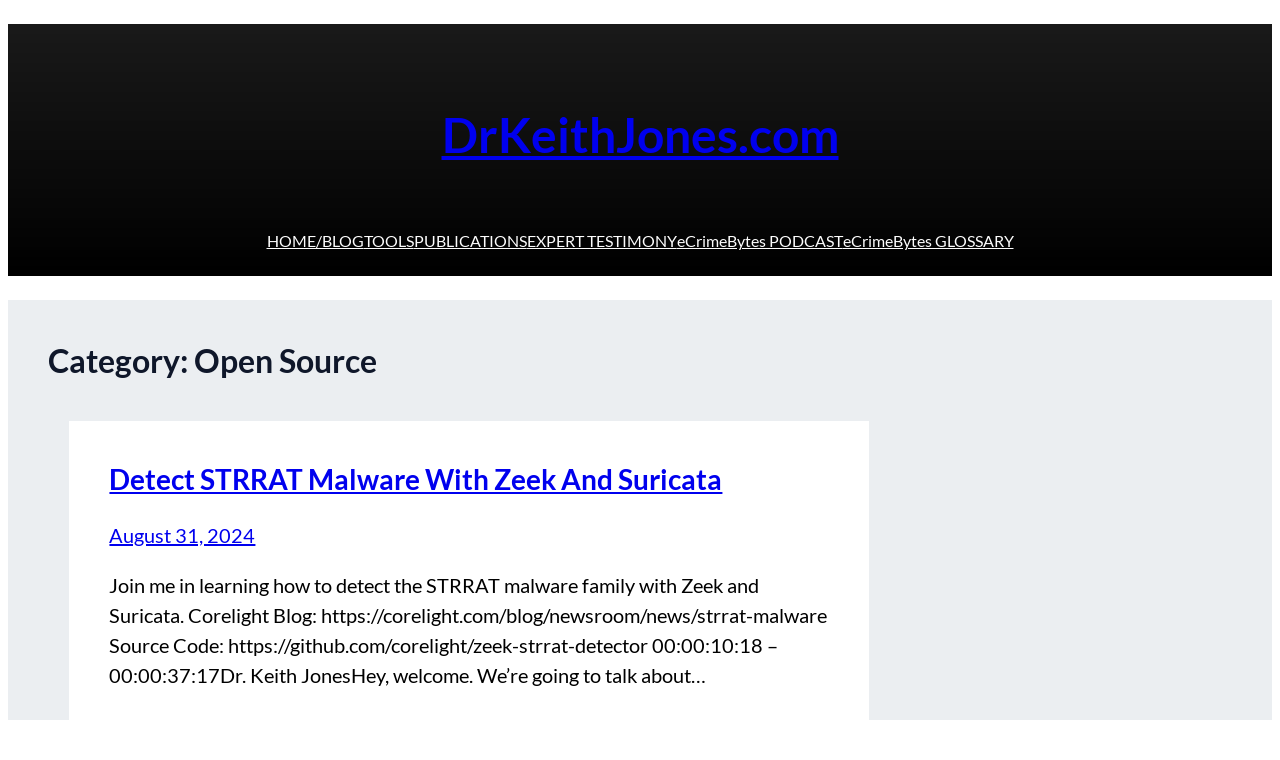

--- FILE ---
content_type: text/css;charset=UTF-8
request_url: https://drkeithjones.com/wp-content/boost-cache/static/b1bdef71db.min.css
body_size: 1064
content:
.wp-block-latest-posts__list li{margin-bottom:15px!important;border-bottom:1px solid var(--wp--preset--color--mono-3);padding-bottom:15px!important}@media only screen and (max-width:768px){.superbthemes-navigation-004 .superbthemes-navigation-004-columns-wrapper .wp-block-column:last-of-type{display:none!important}.superbthemes-navigation-004 .superbthemes-navigation-004-columns-wrapper .wp-block-column:first-of-type{flex-basis:40%!important}.superbthemes-navigation-004 .superbthemes-navigation-004-columns-wrapper .wp-block-column:nth-of-type(2){flex-basis:60%!important}.superbthemes-navigation-004 .superbthemes-navigation-004-columns-wrapper .wp-block-column:nth-of-type(2) .wp-block-navigation__container{justify-content:end!important}.superbthemes-navigation-004 .superbthemes-navigation-004-headline{font-size:120px!important;word-break:break-all!important}.superbthemes-features-005 .wp-block-columns .wp-block-column{max-width:48%!important;width:100%!important}.superbthemes-footer-001{text-align:center}.superbthemes-footer-001 ul{justify-content:center!important}}@media only screen and (max-width:600px){.superbthemes-navigation-004 .superbthemes-navigation-004-columns-wrapper .wp-block-column:nth-of-type(2){flex-basis:20%!important}.superbthemes-navigation-004 .superbthemes-navigation-004-columns-wrapper .wp-block-column:first-of-type{flex-basis:80%!important}.superbthemes-navigation-004 .superbthemes-navigation-004-columns-wrapper .wp-block-column:nth-of-type(2) nav{justify-content:end!important;display:flex!important}.superbthemes-navigation-004 .superbthemes-navigation-004-headline{font-size:72px!important}.wp-block-navigation__responsive-container *,.wp-block-navigation__responsive-container{background:var(--wp--preset--color--base)!important;color:var(--wp--preset--color--mono-1)!important}.superbthemes-features-005 .wp-block-columns .wp-block-column{max-width:100%!important}.superbthemes-features-005 .wp-block-columns .wp-block-column .wp-block-group{justify-content:center!important;flex-direction:column!important;flex-wrap:wrap!important;align-items:center!important}}.blog-two-columns .wp-block-post-featured-image{min-width:40%!important}@media only screen and (max-width:750px){.blog-two-columns .wp-block-post-featured-image{min-width:100%!important}.blog-two-columns .has-post-thumbnail .wp-block-group{-ms-flex-wrap:wrap!important;flex-wrap:wrap!important}}.wp-block-navigation__responsive-container.is-menu-open{padding:20px!important}.wp-block-latest-posts__list li{margin-bottom:7px;border-bottom:1px solid var(--wp--preset--color--mono-3);padding-bottom:7px}@media only screen and (max-width:768px){.superbthemes-navigation-004 .superbthemes-navigation-004-columns-wrapper .wp-block-column:last-of-type{display:none!important}.superbthemes-navigation-004 .superbthemes-navigation-004-columns-wrapper .wp-block-column:first-of-type{flex-basis:40%!important}.superbthemes-navigation-004 .superbthemes-navigation-004-columns-wrapper .wp-block-column:nth-of-type(2){flex-basis:60%!important}.superbthemes-navigation-004 .superbthemes-navigation-004-columns-wrapper .wp-block-column:nth-of-type(2) .wp-block-navigation__container{justify-content:end!important}.superbthemes-navigation-004 .superbthemes-navigation-004-headline{font-size:120px!important;word-break:break-all!important}.superbthemes-features-005 .wp-block-columns .wp-block-column{max-width:48%!important;width:100%!important}.superbthemes-footer-001{text-align:center}.superbthemes-footer-001 ul{justify-content:center!important}}@media only screen and (max-width:600px){.superbthemes-navigation-004 .superbthemes-navigation-004-columns-wrapper .wp-block-column:nth-of-type(2){flex-basis:20%!important}.superbthemes-navigation-004 .superbthemes-navigation-004-columns-wrapper .wp-block-column:first-of-type{flex-basis:80%!important}.superbthemes-navigation-004 .superbthemes-navigation-004-columns-wrapper .wp-block-column:nth-of-type(2) nav{justify-content:end!important;display:flex!important}.superbthemes-navigation-004 .superbthemes-navigation-004-headline{font-size:72px!important}.superbthemes-features-005 .wp-block-columns .wp-block-column{max-width:100%!important}.superbthemes-features-005 .wp-block-columns .wp-block-column .wp-block-group{justify-content:center!important;flex-direction:column!important;flex-wrap:wrap!important;align-items:center!important}}@media only screen and (max-width:599px){.wp-block-navigation__responsive-container *,.wp-block-navigation__responsive-container{background:var(--wp--preset--color--base)!important;color:var(--wp--preset--color--mono-1)!important}}.blog-two-columns .wp-block-post-featured-image{min-width:40%!important}@media only screen and (max-width:750px){.blog-two-columns .wp-block-post-featured-image{min-width:100%!important}.blog-two-columns .has-post-thumbnail .wp-block-group{-ms-flex-wrap:wrap!important;flex-wrap:wrap!important}}.woocommerce-page.woocommerce-uses-block-theme .has-global-padding{padding-left:var(--wp--preset--spacing--superbspacing-small);padding-right:var(--wp--preset--spacing--superbspacing-small)}.woocommerce-page.woocommerce-uses-block-theme.woocommerce-account.woocommerce-page .entry-content.wp-block-post-content.has-global-padding{max-width:100%;padding-left:0;padding-right:0}.woocommerce-page.woocommerce-uses-block-theme .woocommerce-ordering select{padding:12px 40px 12px 25px;background-color:#fff;cursor:pointer;-moz-appearance:none;-webkit-appearance:none;appearance:none;background-image:url([data-uri]);background-repeat:no-repeat;background-position:calc(100% - 20px) 50%;-webkit-transition:.1s;-o-transition:.1s;transition:.1s;border:1px solid var(--wp--preset--color--mono-2)}.wp-block-latest-posts__list li{margin-bottom:15px!important;border-bottom:1px solid var(--wp--preset--color--mono-3);padding-bottom:15px!important}@media only screen and (max-width:768px){.superbthemes-navigation-004 .superbthemes-navigation-004-columns-wrapper .wp-block-column:last-of-type{display:none!important}.superbthemes-navigation-004 .superbthemes-navigation-004-columns-wrapper .wp-block-column:first-of-type{flex-basis:40%!important}.superbthemes-navigation-004 .superbthemes-navigation-004-columns-wrapper .wp-block-column:nth-of-type(2){flex-basis:60%!important}.superbthemes-navigation-004 .superbthemes-navigation-004-columns-wrapper .wp-block-column:nth-of-type(2) .wp-block-navigation__container{justify-content:end!important}.superbthemes-navigation-004 .superbthemes-navigation-004-headline{font-size:120px!important;word-break:break-all!important}.superbthemes-features-005 .wp-block-columns .wp-block-column{max-width:48%!important;width:100%!important}.superbthemes-footer-001{text-align:center}.superbthemes-footer-001 ul{justify-content:center!important}}@media only screen and (max-width:600px){.superbthemes-navigation-004 .superbthemes-navigation-004-columns-wrapper .wp-block-column:nth-of-type(2){flex-basis:20%!important}.superbthemes-navigation-004 .superbthemes-navigation-004-columns-wrapper .wp-block-column:first-of-type{flex-basis:80%!important}.superbthemes-navigation-004 .superbthemes-navigation-004-columns-wrapper .wp-block-column:nth-of-type(2) nav{justify-content:end!important;display:flex!important}.superbthemes-navigation-004 .superbthemes-navigation-004-headline{font-size:72px!important}.wp-block-navigation__responsive-container *,.wp-block-navigation__responsive-container{background:var(--wp--preset--color--base)!important;color:var(--wp--preset--color--mono-1)!important}.superbthemes-features-005 .wp-block-columns .wp-block-column{max-width:100%!important}.superbthemes-features-005 .wp-block-columns .wp-block-column .wp-block-group{justify-content:center!important;flex-direction:column!important;flex-wrap:wrap!important;align-items:center!important}}.blog-two-columns .wp-block-post-featured-image{min-width:40%!important}@media only screen and (max-width:750px){.blog-two-columns .wp-block-post-featured-image{min-width:100%!important}.blog-two-columns .has-post-thumbnail .wp-block-group{-ms-flex-wrap:wrap!important;flex-wrap:wrap!important}}.wp-block-navigation__responsive-container.is-menu-open{padding:20px!important}.wp-block-latest-posts__list li{margin-bottom:7px;border-bottom:1px solid var(--wp--preset--color--mono-3);padding-bottom:7px}@media only screen and (max-width:768px){.superbthemes-navigation-004 .superbthemes-navigation-004-columns-wrapper .wp-block-column:last-of-type{display:none!important}.superbthemes-navigation-004 .superbthemes-navigation-004-columns-wrapper .wp-block-column:first-of-type{flex-basis:40%!important}.superbthemes-navigation-004 .superbthemes-navigation-004-columns-wrapper .wp-block-column:nth-of-type(2){flex-basis:60%!important}.superbthemes-navigation-004 .superbthemes-navigation-004-columns-wrapper .wp-block-column:nth-of-type(2) .wp-block-navigation__container{justify-content:end!important}.superbthemes-navigation-004 .superbthemes-navigation-004-headline{font-size:120px!important;word-break:break-all!important}.superbthemes-features-005 .wp-block-columns .wp-block-column{max-width:48%!important;width:100%!important}.superbthemes-footer-001{text-align:center}.superbthemes-footer-001 ul{justify-content:center!important}}@media only screen and (max-width:600px){.superbthemes-navigation-004 .superbthemes-navigation-004-columns-wrapper .wp-block-column:nth-of-type(2){flex-basis:20%!important}.superbthemes-navigation-004 .superbthemes-navigation-004-columns-wrapper .wp-block-column:first-of-type{flex-basis:80%!important}.superbthemes-navigation-004 .superbthemes-navigation-004-columns-wrapper .wp-block-column:nth-of-type(2) nav{justify-content:end!important;display:flex!important}.superbthemes-navigation-004 .superbthemes-navigation-004-headline{font-size:72px!important}.superbthemes-features-005 .wp-block-columns .wp-block-column{max-width:100%!important}.superbthemes-features-005 .wp-block-columns .wp-block-column .wp-block-group{justify-content:center!important;flex-direction:column!important;flex-wrap:wrap!important;align-items:center!important}}@media only screen and (max-width:599px){.wp-block-navigation__responsive-container *,.wp-block-navigation__responsive-container{background:var(--wp--preset--color--base)!important;color:var(--wp--preset--color--mono-1)!important}}.blog-two-columns .wp-block-post-featured-image{min-width:40%!important}@media only screen and (max-width:750px){.blog-two-columns .wp-block-post-featured-image{min-width:100%!important}.blog-two-columns .has-post-thumbnail .wp-block-group{-ms-flex-wrap:wrap!important;flex-wrap:wrap!important}}.woocommerce-page.woocommerce-uses-block-theme .has-global-padding{padding-left:var(--wp--preset--spacing--superbspacing-small);padding-right:var(--wp--preset--spacing--superbspacing-small)}.woocommerce-page.woocommerce-uses-block-theme.woocommerce-account.woocommerce-page .entry-content.wp-block-post-content.has-global-padding{max-width:100%;padding-left:0;padding-right:0}.woocommerce-page.woocommerce-uses-block-theme .woocommerce-ordering select{padding:12px 40px 12px 25px;background-color:#fff;cursor:pointer;-moz-appearance:none;-webkit-appearance:none;appearance:none;background-image:url([data-uri]);background-repeat:no-repeat;background-position:calc(100% - 20px) 50%;-webkit-transition:.1s;-o-transition:.1s;transition:.1s;border:1px solid var(--wp--preset--color--mono-2)}